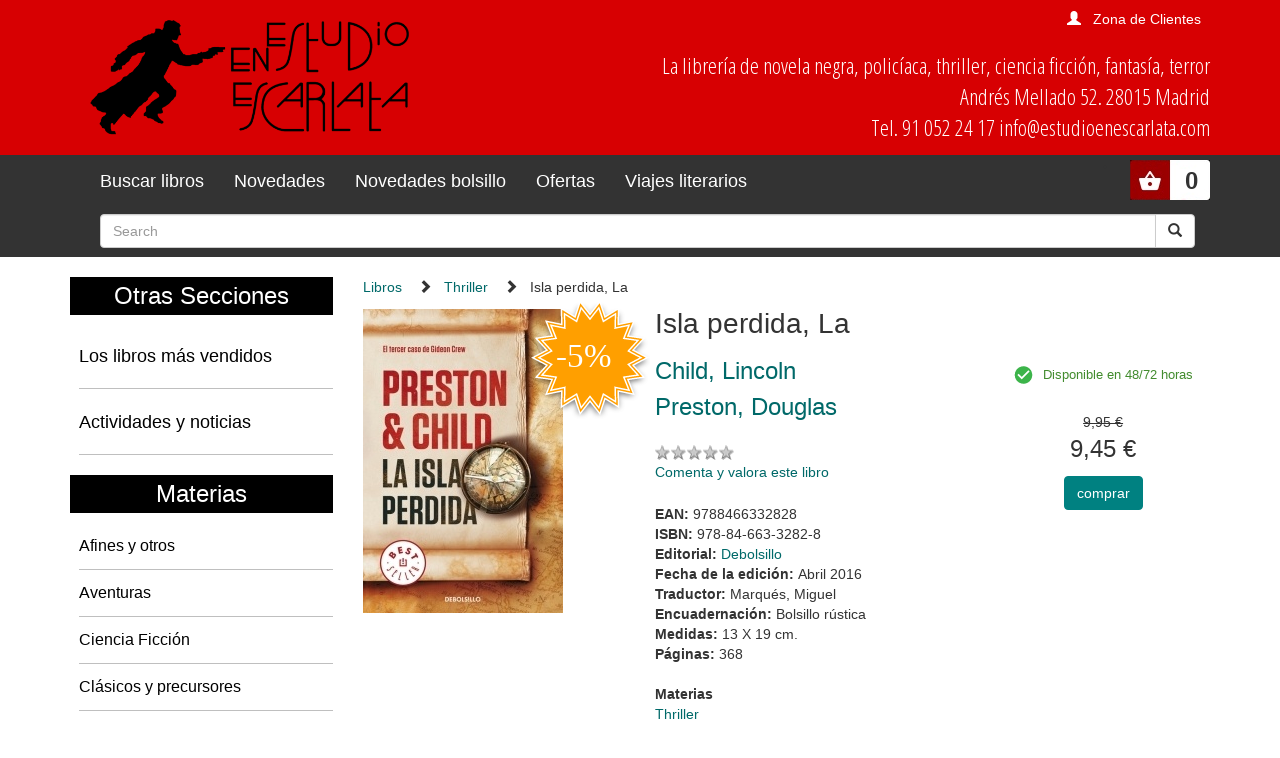

--- FILE ---
content_type: text/html; charset=utf-8
request_url: https://www.estudioenescarlata.com/libros/isla-perdida-la/46368/
body_size: 5091
content:
<!doctype html>
<html lang="en">
<head>

<title>Isla perdida, La |  Child, Lincoln:  Preston, Douglas:  | Debolsillo | 978-84-663-3282-8 - Librería Estudio en Escarlata</title>

<!-- Bootstrap core CSS -->
<link rel="stylesheet" href="/static/css/bootstrap.min.css">
<link href="/static/css/bootstrap-glyphicons.css" rel="stylesheet">
<link href="/static/css/estudio.css" rel="stylesheet">






<meta charset="utf-8">
<meta name="viewport" content="width=device-width, initial-scale=1, shrink-to-fit=no">
<meta name="description" content="La librería de los géneros populares: POLICIACO, NOVELA NEGRA, THRILLER, AVENTURAS, CIENCIA FICCION, FANTASIA, TERROR, contando con sus clásicos y sus afines, con libros juveniles y con una selección de cómics.">
<meta name="keywords" content="libros libreria Thriller, " />
  <meta name="title" content="Librería Estudio en Escarlata" />

	<meta name="description" content="Cuando su misterioso jefe le encarga una nueva misión, Gideon Crew acepta sin pensarlo dos veces. Aunque parezca una auténtica misión imposible, tiene que robar una página del Libro de Kells, un manuscrito de inestimable valor que actualmente está expuesto ..." />
	<meta name="keywords" content="Isla perdida, La, Child, Lincoln, Preston, Douglas, Thriller,  978-84-663-3282-8" />
	<meta name="title" content="Isla perdida, La" />

	<meta property="og:site_name" content="" />
	<meta property="og:title" content="Isla perdida, La | varios autores" />
	<meta property="og:type" content="book" />
	<meta property="og:url" content="https://www.estudioenescarlata.com/libros/isla-perdida-la/46368/" />
	<meta property="og:image" content="https://www.estudioenescarlata.com/static/img/portadas/_visd_0001JPG01CUP.jpg" />
	<meta property="og:description" content="Cuando su misterioso jefe le encarga una nueva misión, Gideon Crew acepta sin pensarlo dos ..." />


<style>
@import url('https://fonts.googleapis.com/css?family=Open+Sans+Condensed:300');
</style> 

</head>

<body>
  <!--[if lt IE 10]>
  <p class="browserupgrade">You are using an <strong>outdated</strong> browser. Please <a href="http://browsehappy.com/">upgrade your browser</a> to improve your experience.</p>
  <![endif]-->


  
<div class="cabecera container-fluid">
  <div class="container">
    <div class="row">
      <div class="col-sm-4">
        <a class="navbar-brand" href="/"><img class="img-responsive logo" src="/static/img/logo.png"></a>
      </div>
      <div class="col-sm-8 text-right">  
        
        
        

<div class="get_user">

        <span class="glyphicon glyphicon-user" aria-hidden="true"></span><a href="/cart/zonaclientes/">Zona de Clientes</a>

</div>

      
        <p class="direccion hidden-xs hidden-sm">
        La librería de novela negra, policíaca,
        thriller, ciencia ficción, fantasía, terror<br/>
        Andrés Mellado 52. 28015 Madrid<br/>
        Tel. 91 052 24 17 info@estudioenescarlata.com<br/>
        </p>
      </div>
    </div>
  </div>
</div>

 <nav class="menu navbar navbar-inverse">
  <div class="container">
    <div class="navbar-header">
      <button type="button" class="navbar-toggle" data-toggle="collapse" data-target="#myNavbar">
        <span class="icon-bar"></span>
        <span class="icon-bar"></span>
        <span class="icon-bar"></span>
      </button>
    </div>

    <ul class="cart_header pull-right">
      <li style="position:relative;">
      
      

<!-- get_cart_header -->
<div id="cart_header">
<a  class="button" onclick="toggler('cart_content');">
<div class="get_cart_header pull-right text-right">
<span>0</span>
</div>
</a>

<div id="cart_content" class='cart_content'>
  
      <h3 style="padding:12px">Su carro de la compra está vacío</h3>
  
</div> 

</div>
      </li>
    </ul>

    <div class="collapse navbar-collapse" id="myNavbar">
      <ul class="nav navbar-nav">
        <li class="link"><a href="/libros/">Buscar libros</a></li>
        <li class="link"><a href="/libros/novedades/">Novedades</a></li>
        <li class="link"><a href="/libros/novedades-bolsillo/">Novedades bolsillo</a></li>
        <li class="link"><a href="/libros/ofertas/">Ofertas</a></li>
        <li class="link"><a href="/libros/guiaslectura/">Viajes literarios</a></li>
      </ul>
      <ul class="nav navbar-nav navbar-right">
        <li>
          
            <form class="navbar-form" action="/libros/" method="get">
    <div class="input-group">
      <input id="id_texto" name="texto" type="text" class="form-control" placeholder="Search">
      <input type="hidden" name="action" value="busqueda_rapida">
      <div class="input-group-btn">
        <button class="btn btn-default" type="submit">
          <i class="glyphicon glyphicon-search"></i>
        </button>
      </div>
    </div>
  </form>
        </li>
      </ul>
    </div>
  </div>
</nav> 


  

  


<div class="container">
  <div class="row">
    <div class="materias col-md-3 hidden-xs hidden-sm">

      <h2>Otras Secciones</h2>
      <ul class="nav nav-pills nav-stacked">
        <li><h4><a href="/libros/masvendidos/">Los libros más vendidos</a></h4></li>
        <li><h4><a href="/noticias/">Actividades y noticias</a></h4></li>
      </ul>

      <h2>Materias</h2>
      
            <ul>
        
          <li><a href="/libros/materias/afines-y-otros/O/">Afines y otros</a></li>
        
          <li><a href="/libros/materias/aventuras/A/">Aventuras</a></li>
        
          <li><a href="/libros/materias/ciencia-ficcion/C/">Ciencia Ficción</a></li>
        
          <li><a href="/libros/materias/clasicos-y-precursores/L/">Clásicos y precursores</a></li>
        
          <li><a href="/libros/materias/comics/M/">Cómics</a></li>
        
          <li><a href="/libros/materias/destacados/X/">Destacados</a></li>
        
          <li><a href="/libros/materias/fabulaciones/B/">Fabulaciones</a></li>
        
          <li><a href="/libros/materias/fantasia/F/">Fantasía</a></li>
        
          <li><a href="/libros/materias/juvenil/J/">Juvenil</a></li>
        
          <li><a href="/libros/materias/no-ficcion/N/">No ficción</a></li>
        
          <li><a href="/libros/materias/ofertas/Z/">Ofertas</a></li>
        
          <li><a href="/libros/materias/policiaca/P/">Policíaca</a></li>
        
          <li><a href="/libros/materias/revistas/R/">Revistas</a></li>
        
          <li><a href="/libros/materias/sherlock-holmes/S/">Sherlock Holmes</a></li>
        
          <li><a href="/libros/materias/terror/H/">Terror</a></li>
        
          <li><a href="/libros/materias/thriller/T/">Thriller</a></li>
        
      </ul>


      <br>
      <center>
      
      
    
    
                
        <p><a href="https://www.estudioenescarlata.com/libros/guiaslectura/13-libros-que-recomendaria-miercoles-addams/11/"><img class="img-responsive" src="/media/img/vl_Wednesday.jpg"></a></p>
                
    
    
                        
                        
      </center>

    </div>
    <div class="col-md-9">

      
<ul class="rastro_migas">
<li><a href="/libros/">Libros</a></li>
<li><span class="glyphicon glyphicon-chevron-right"></span><a href="/libros/materias/thriller/T/">Thriller</a></li>
<li><span class="glyphicon glyphicon-chevron-right"></span>Isla perdida, La</li>
</ul>

      
      

<div class="container-fluid">

  <article class="ficha_libro container-fluid" itemscope itemtype="http://schema.org/Book">

  <div class="row">
    <div class="col-md-4">
      
        <img class="img img-responsive" itemprop="image" src="/media/img/portadas/_visd_0001JPG01CUP.jpg" alt="Isla perdida, La. ">
      
      
      <img class="flag_oferta" src="/static/img/oferta.svg">
      
    </div>
    <div class="col-md-8">
      <h1 itemprop="headline">Isla perdida, La</h1>

      <div class="row">
        <div class="col-md-7">
          <ul class="autores">
            
                
                  <li><a href="/autores/child-lincoln/515/"><h3 itemprop="author">Child, Lincoln</h3></a></li>
                
                  <li><a href="/autores/preston-douglas/514/"><h3 itemprop="author">Preston, Douglas</h3></a></li>
                
            
          </ul>

          <p class="valoracion">
          <img src="/static/img/0.gif" alt="valoración" class="rating" width="79" height="15"> <br class="hide"><span class="vercomentarios"></span><br>
          <a href="/libros/comentar/46368/">Comenta y valora este libro</a>
          </p>

          <ul class="data">
            
              <li itemprop="isbn"><strong>EAN: </strong>9788466332828</li>
            
            
              <li itemprop="isbn"><strong>ISBN: </strong>978-84-663-3282-8</li>
            
            
            
              <li itemprop="publisher"><strong>Editorial: </strong><a href="/editoriales/debolsillo/58/">Debolsillo</a></li>
            
            
              <li itemprop="datePublished"><strong>Fecha de la edición: </strong>Abril 2016</li>
            
             
              <li><strong>Traductor: </strong>Marqués, Miguel</li>
            
             
              <li><strong>Encuadernación: </strong>Bolsillo rústica</li>
            
            
               
                 
              <li itemprop="bookFormat"><strong>Medidas:  </strong>13 X 19 cm.</li>
              
            
            
            <li itemprop="numberOfPages"><strong>Páginas: </strong>368</li>
            
            
            
            


            <li><br><strong>Materias</strong>
            
              <li style="display:inline;padding-right:12px"><a href="/libros/materias/thriller/T/">Thriller</a></li>
            
            
          </li>

          </ul>

        </div>
        <div class="col-md-5 text-center">
          <div class="availability">
            <span class="available">Disponible en 48/72 horas</span>
          </div>
          <br/>
          <p class="pvp">
            
              <span class="price_discount">9,95 €</span>
              <span class="new-price">9,45 €</span>
            

          </p>
          
          
<form action="/cart/add_to_cart_ajax/" method="post" class="itemForm">
    <input type='hidden' name='csrfmiddlewaretoken' value='YOmxG491dTdCe3tbPUnBanTVHdsXeO1G' />
    <input type="hidden" name="object_id" value="46368">
    <input type="hidden" name="content_type" value="16">
    <input type="hidden" name="referencia" value="46368">
    
        <input type="hidden" name="cantidad" value="1">
    
    <input type="hidden" name="descripcion" value="Isla perdida, La - 9788466332828">
    <input type="hidden" name="referer" value="">
    <button type="submit" name="add_to_cart" value="comprar" class="submitButton comprar btn btn-primary cart large"><span>comprar</span></button>
</form>
 

        </div>
      </div>      
    </div>
  </div>

  <div class="infotabs">

    <ul class="nav nav-pills">
      
      <li role="presentation" class="active"><a href="#tab_resumen" data-toggle="tab"><strong>Resumen</strong></a></li>
      
      
    </ul>


    <!-- Tab panes -->
    <div class="tab-content clearfix">

      
      <!--================================Resumen================================-->
      <div role="tabpanel" class="tab-pane active" id="tab_resumen">
        <p>Cuando su misterioso jefe le encarga una nueva misión, Gideon Crew acepta sin pensarlo dos veces. Aunque parezca una auténtica misión imposible, tiene que robar una página del Libro de Kells, un manuscrito de inestimable valor que actualmente está expuesto en la biblioteca Morgan de Nueva York.<br><br>Sin embargo, este robo será la primera de una serie de peligrosas aventuras, ya que debajo de la suntuosa ilustración se oculta un mapa del tesoro que se remonta a la Antigua Grecia. Este hallazgo podría ser mucho más valioso que cualquier tesoro... Incluso podrá salvarle la vida a Gideon.</p>
      </div>
      


      
    </div>

  </div>

  
  <section>
    
    <h3>Otros libros del mismo autor</h3>
    <div class="novedades_portada">
      
        
    <div class="item_portada text-center">
        <div class="imagen">
          
          <a href="/libros/guarida-del-diablo-la/69757/"><img class="img img-responsive" src="/media/img/portadas/_visd_0001JPG01VCT.jpg"></a>
          
          
          <img class="flag_oferta" src="/static/img/oferta.svg">
          <h4><a href="/libros/guarida-del-diablo-la/69757/">Guarida del diablo, La</a><br>
          <small><a href="/libros/guarida-del-diablo-la/69757/">
          <a href="/autores/child-lincoln/515/">Child, Lincoln</a>
          ; 
          <a href="/autores/preston-douglas/514/">Preston, Douglas</a>
          
          </a></small>
          </h4>
        </div>
        <div class="shopping">
            
              <p class="price_discount">12,95 &euro;
              <p class="pvp">12,30 &euro;
            
          
          
<form action="/cart/add_to_cart_ajax/" method="post" class="itemForm">
    <input type='hidden' name='csrfmiddlewaretoken' value='YOmxG491dTdCe3tbPUnBanTVHdsXeO1G' />
    <input type="hidden" name="object_id" value="69757">
    <input type="hidden" name="content_type" value="16">
    <input type="hidden" name="referencia" value="69757">
    
        <input type="hidden" name="cantidad" value="1">
    
    <input type="hidden" name="descripcion" value="Guarida del diablo, La - 9788466379649">
    <input type="hidden" name="referer" value="">
    <button type="submit" name="add_to_cart" value="comprar" class="submitButton comprar btn btn-primary cart large"><span>comprar</span></button>
</form>
 

          </p>
        </div>
      </div>
      <figcaption></figcaption>

      
        
    <div class="item_portada text-center">
        <div class="imagen">
          
          <a href="/libros/guarida-del-diablo-la/69757/"><img class="img img-responsive" src="/media/img/portadas/_visd_0001JPG01VCT.jpg"></a>
          
          
          <img class="flag_oferta" src="/static/img/oferta.svg">
          <h4><a href="/libros/guarida-del-diablo-la/69757/">Guarida del diablo, La</a><br>
          <small><a href="/libros/guarida-del-diablo-la/69757/">
          <a href="/autores/child-lincoln/515/">Child, Lincoln</a>
          ; 
          <a href="/autores/preston-douglas/514/">Preston, Douglas</a>
          
          </a></small>
          </h4>
        </div>
        <div class="shopping">
            
              <p class="price_discount">12,95 &euro;
              <p class="pvp">12,30 &euro;
            
          
          
<form action="/cart/add_to_cart_ajax/" method="post" class="itemForm">
    <input type='hidden' name='csrfmiddlewaretoken' value='YOmxG491dTdCe3tbPUnBanTVHdsXeO1G' />
    <input type="hidden" name="object_id" value="69757">
    <input type="hidden" name="content_type" value="16">
    <input type="hidden" name="referencia" value="69757">
    
        <input type="hidden" name="cantidad" value="1">
    
    <input type="hidden" name="descripcion" value="Guarida del diablo, La - 9788466379649">
    <input type="hidden" name="referer" value="">
    <button type="submit" name="add_to_cart" value="comprar" class="submitButton comprar btn btn-primary cart large"><span>comprar</span></button>
</form>
 

          </p>
        </div>
      </div>
      <figcaption></figcaption>

      
        
    <div class="item_portada text-center">
        <div class="imagen">
          
          <a href="/libros/montana-muerta-la/69378/"><img class="img img-responsive" src="/media/img/portadas/_visd_0001JPG01V0X.jpg"></a>
          
          
          <img class="flag_oferta" src="/static/img/oferta.svg">
          <h4><a href="/libros/montana-muerta-la/69378/">Montaña muerta, La</a><br>
          <small><a href="/libros/montana-muerta-la/69378/">
          <a href="/autores/child-lincoln/515/">Child, Lincoln</a>
          ; 
          <a href="/autores/preston-douglas/514/">Preston, Douglas</a>
          
          </a></small>
          </h4>
        </div>
        <div class="shopping">
            
              <p class="price_discount">22,90 &euro;
              <p class="pvp">21,75 &euro;
            
          
          
<form action="/cart/add_to_cart_ajax/" method="post" class="itemForm">
    <input type='hidden' name='csrfmiddlewaretoken' value='YOmxG491dTdCe3tbPUnBanTVHdsXeO1G' />
    <input type="hidden" name="object_id" value="69378">
    <input type="hidden" name="content_type" value="16">
    <input type="hidden" name="referencia" value="69378">
    
        <input type="hidden" name="cantidad" value="1">
    
    <input type="hidden" name="descripcion" value="Montaña muerta, La - 9788401036934">
    <input type="hidden" name="referer" value="">
    <button type="submit" name="add_to_cart" value="comprar" class="submitButton comprar btn btn-primary cart large"><span>comprar</span></button>
</form>
 

          </p>
        </div>
      </div>
      <figcaption></figcaption>

      
        
    <div class="item_portada text-center">
        <div class="imagen">
          
          <a href="/libros/montana-muerta-la/69378/"><img class="img img-responsive" src="/media/img/portadas/_visd_0001JPG01V0X.jpg"></a>
          
          
          <img class="flag_oferta" src="/static/img/oferta.svg">
          <h4><a href="/libros/montana-muerta-la/69378/">Montaña muerta, La</a><br>
          <small><a href="/libros/montana-muerta-la/69378/">
          <a href="/autores/child-lincoln/515/">Child, Lincoln</a>
          ; 
          <a href="/autores/preston-douglas/514/">Preston, Douglas</a>
          
          </a></small>
          </h4>
        </div>
        <div class="shopping">
            
              <p class="price_discount">22,90 &euro;
              <p class="pvp">21,75 &euro;
            
          
          
<form action="/cart/add_to_cart_ajax/" method="post" class="itemForm">
    <input type='hidden' name='csrfmiddlewaretoken' value='YOmxG491dTdCe3tbPUnBanTVHdsXeO1G' />
    <input type="hidden" name="object_id" value="69378">
    <input type="hidden" name="content_type" value="16">
    <input type="hidden" name="referencia" value="69378">
    
        <input type="hidden" name="cantidad" value="1">
    
    <input type="hidden" name="descripcion" value="Montaña muerta, La - 9788401036934">
    <input type="hidden" name="referer" value="">
    <button type="submit" name="add_to_cart" value="comprar" class="submitButton comprar btn btn-primary cart large"><span>comprar</span></button>
</form>
 

          </p>
        </div>
      </div>
      <figcaption></figcaption>

      
    </div>
  </section>
  
  
</article>
</div>













    </div>
  </div>
</div>

  <footer class="footer container-fluid">
  <div class="container">
    <div class="col-md-3">
      <h3>Estudio en Escarlata</h3>
      <address>Andrés Mellado 52. 28015 Madrid</address>
      <a href="tel:+34910522417">Tel. 91 052 24 17</a>
      info@estudioenescarlata.com<br/>
    </div>
    <div class="col-md-3">
      <h3>Horario:</h3>
      Lunes a sábado de 10:30 a 14:30 y de 17:00 a 20:30 
        <div class="web-links">
          <p>Redes sociales:</p>
          <ul>
            <li><a href="https://www.facebook.com/pages/Librería-Estudio-en-Escarlata/144948251707" class="face" target="_blank"><i class="fa fa-facebook"></i></a></li>
            <li><a href="https://twitter.com/LibrEscarlata" class="twitter" target="_blank"><i class="fa fa-twitter"></i></a></li>
            <!--li><a href="#" class="youtube"><i class="fa fa-youtube-play"></i></a></li-->
          </ul>
        </div>

    </div>
    <div class="col-md-3">
      
      
<h3>Boletín de novedades</h3>
<form action="/boletines/" method="post">
    <input type='hidden' name='csrfmiddlewaretoken' value='YOmxG491dTdCe3tbPUnBanTVHdsXeO1G' />
    <p>¡Apúntate a nuestro Boletín de Novedades!</p>
    <input class="text" id="id_email" name="email" type="text" />
    <button type="submit" name="enviar" value="enviar"><span>send</span></button>
</form>

    </div>
    <div class="col-md-3">
      <h3>Info</h3>
      <ul>
        <li><a href="/quienes-somos/">Quienes somos</a></li>
        <li><a href="/politica-privacidad/">Política de privacidad</a></li>
        <li><a href="/condiciones_envio/">Condiciones de envío</a></li>
        <li><a href="/cart/zonaclientes/">Mi cuenta</a></li>
      </ul>
    </div>
    <UL>
  </div>
</footer>



<!-- modal para el carrito -->
  <div aria-hidden="true" aria-labelledby="myModalLabel" role="dialog" id="modal_cart" class="modal fade">
    <div class="modal-dialog">
      <div class="modal-content">
        <div class="modal-header">
            <button type="button" class="close" data-dismiss="modal" aria-label="Close"><span aria-hidden="true">&times;</span></button>
            <h4 class="modal-title" id="myModalLabel">Producto añadido al carrito.</h4>
        </div>
        <div class="modal-body">
            <div class="inner">
            </div>
        </div>
      </div>
    </div>
  </div>
  <!-- modal para el carrito -->  

<!-- Bootstrap core JavaScript
================================================== -->
<!-- Placed at the end of the document so the pages load faster -->
    <!-- jQuery first, then Popper.js, then Bootstrap JS -->
    <script src="/static/js/jquery-3.3.1.slim.min.js"></script>
    <script src="/static/js/popper.min.js"></script>
    <script src="/static/js/bootstrap.min.js"></script>
    <script type="text/javascript" src="/static/js/vendor.js"></script>
    <script type="text/javascript" src="/static/js/plugins.js"></script>
    <script src="/static/js/estudio.js"></script>

</body>
</html>


--- FILE ---
content_type: image/svg+xml
request_url: https://www.estudioenescarlata.com/static/img/oferta.svg
body_size: 4488
content:
<?xml version="1.0" encoding="UTF-8" standalone="no"?>
<!-- Generator: Adobe Illustrator 21.1.0, SVG Export Plug-In . SVG Version: 6.00 Build 0)  -->
<svg xmlns:dc="http://purl.org/dc/elements/1.1/" xmlns:cc="http://creativecommons.org/ns#" xmlns:rdf="http://www.w3.org/1999/02/22-rdf-syntax-ns#" xmlns:svg="http://www.w3.org/2000/svg" xmlns="http://www.w3.org/2000/svg" xmlns:sodipodi="http://sodipodi.sourceforge.net/DTD/sodipodi-0.dtd" xmlns:inkscape="http://www.inkscape.org/namespaces/inkscape" version="1.1" id="Capa_1" x="0px" y="0px" viewBox="0 0 82 83" style="enable-background:new 0 0 82 83;" xml:space="preserve" inkscape:version="0.91 r13725" sodipodi:docname="oferta.svg"><metadata id="metadata42"><rdf:RDF><cc:Work rdf:about=""><dc:format>image/svg+xml</dc:format><dc:type rdf:resource="http://purl.org/dc/dcmitype/StillImage"/></cc:Work></rdf:RDF></metadata><defs id="defs40"/><sodipodi:namedview pagecolor="#ffffff" bordercolor="#666666" borderopacity="1" objecttolerance="10" gridtolerance="10" guidetolerance="10" inkscape:pageopacity="0" inkscape:pageshadow="2" inkscape:window-width="2560" inkscape:window-height="1382" id="namedview38" showgrid="false" inkscape:zoom="2.8433735" inkscape:cx="-44.637712" inkscape:cy="41.5" inkscape:window-x="0" inkscape:window-y="0" inkscape:window-maximized="1" inkscape:current-layer="Capa_1"/><style type="text/css" id="style3">
	.st0{filter:url(#filter-2);}
	.st1{fill:#FF9F00;stroke:#FFFFFF;stroke-width:3;}
	.st2{fill:none;stroke:#FF9F00;}
	.st3{fill:#FFFFFF;}
	.st4{font-family:'Arial-BoldMT';}
	.st5{font-size:30px;}
</style><filter filterUnits="objectBoundingBox" height="200%" id="filter-2" width="200%" x="-50%" y="-50%"><feMorphology in="SourceAlpha" operator="dilate" radius="1.5" result="shadowSpreadOuter1" id="feMorphology6"/><feOffset dx="0" dy="2" in="shadowSpreadOuter1" result="shadowOffsetOuter1" id="feOffset8"/><feGaussianBlur in="shadowOffsetOuter1" result="shadowBlurOuter1" stdDeviation="2" id="feGaussianBlur10"/><feComposite in="shadowBlurOuter1" in2="SourceAlpha" operator="out" result="shadowBlurOuter1" id="feComposite12"/><feColorMatrix in="shadowBlurOuter1" type="matrix" values="0 0 0 0 0   0 0 0 0 0   0 0 0 0 0  0 0 0 0.5 0" id="feColorMatrix14"/></filter><title id="title16">Oferta</title><desc id="desc18">Created with Sketch.</desc><g id="Ficha-libro"><g id="Desktop-HD" transform="translate(-615.000000, -658.000000)"><g id="Libro" transform="translate(376.000000, 322.000000)"><g id="Portada-_x2F_-Datos-_x2F_-Compra" transform="translate(23.000000, 0.000000)"><g id="Novedad-oferta-1" transform="translate(0.000000, 2.000000)"><g id="Oferta" transform="translate(220.000000, 338.000000)"><g id="Star"><g class="st0" id="g27"><polygon id="path-1_3_" points="37,64.7 30.6,72.9 27.3,63 18.5,68.5 18.8,58.1 8.7,60.2 12.5,50.6 2.2,49.1 9.2,41.3           0,36.4 9.2,31.5 2.2,23.8 12.5,22.3 8.7,12.7 18.8,14.8 18.5,4.4 27.3,9.9 30.6,0 37,8.2 43.4,0 46.7,9.9 55.5,4.4           55.2,14.8 65.3,12.7 61.5,22.3 71.8,23.8 64.8,31.5 74,36.4 64.8,41.3 71.8,49.1 61.5,50.6 65.3,60.2 55.2,58.1 55.5,68.5           46.7,63 43.4,72.9         "/></g><g id="g30"><polygon id="path-1_1_" class="st1" points="37,64.7 30.6,72.9 27.3,63 18.5,68.5 18.8,58.1 8.7,60.2 12.5,50.6 2.2,49.1           9.2,41.3 0,36.4 9.2,31.5 2.2,23.8 12.5,22.3 8.7,12.7 18.8,14.8 18.5,4.4 27.3,9.9 30.6,0 37,8.2 43.4,0 46.7,9.9           55.5,4.4 55.2,14.8 65.3,12.7 61.5,22.3 71.8,23.8 64.8,31.5 74,36.4 64.8,41.3 71.8,49.1 61.5,50.6 65.3,60.2 55.2,58.1           55.5,68.5 46.7,63 43.4,72.9         "/></g><g id="g33"><polygon id="path-1_2_" class="st2" points="37,64.7 30.6,72.9 27.3,63 18.5,68.5 18.8,58.1 8.7,60.2 12.5,50.6 2.2,49.1           9.2,41.3 0,36.4 9.2,31.5 2.2,23.8 12.5,22.3 8.7,12.7 18.8,14.8 18.5,4.4 27.3,9.9 30.6,0 37,8.2 43.4,0 46.7,9.9           55.5,4.4 55.2,14.8 65.3,12.7 61.5,22.3 71.8,23.8 64.8,31.5 74,36.4 64.8,41.3 71.8,49.1 61.5,50.6 65.3,60.2 55.2,58.1           55.5,68.5 46.7,63 43.4,72.9         "/></g></g><text class="st3 st4 st5" id="text36" style="font-size:30px;line-height:125%;font-family:Arial-BoldMT;fill:#ffffff" sodipodi:linespacing="125%" x="14.039866" y="43.111412"><tspan style="font-style:normal;font-variant:normal;font-weight:normal;font-stretch:normal;font-size:22.5px;line-height:125%;font-family:Arial-BoldMT;-inkscape-font-specification:'Arial-BoldMT, Normal';text-align:start;writing-mode:lr-tb;text-anchor:start" id="tspan4170">-5%</tspan></text>
</g></g></g></g></g></g></svg>